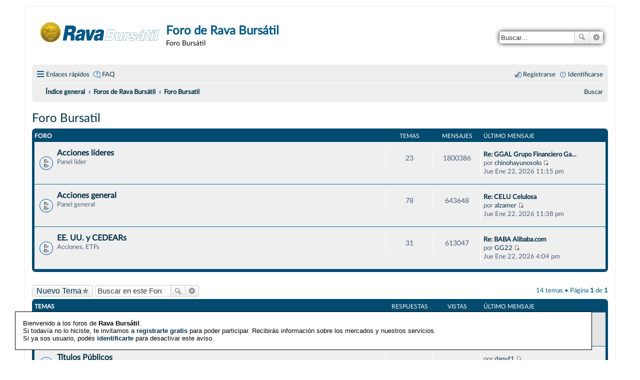

--- FILE ---
content_type: text/html; charset=UTF-8
request_url: http://foro.rava.com/foro3/viewforum.php?f=1&sid=e02750d2e5b2b2a76a889fc2846614c6
body_size: 9219
content:
<!DOCTYPE html>
<html dir="ltr" lang="es">
<head>
  <script id="optinly_script" async="true" data-app_id='47bb6ed8-26dd-47b0-8567-4e379a6fb1f7'   src='https://cdn.optinly.net/v1/optinly.js' type='text/javascript'> </script>
<meta charset="utf-8" />
<meta name="viewport" content="width=device-width, initial-scale=1" />

        <link href="./mobiquo/smartbanner/manifest.json" rel="manifest">
        
        <meta name="apple-itunes-app" content="app-id=307880732, affiliate-data=at=10lR7C, app-argument=tapatalk://foro.rava.com/foro3/?ttfid=2113282&fid=1&page=1&perpage=50&location=forum" />
        
<title>Foro Bursatil - Foro de Rava Bursátil</title>


	<link rel="canonical" href="http://foro.rava.com/foro3/viewforum.php?f=1">

<!--
	phpBB style name: prosilver
	Based on style:   prosilver (this is the default phpBB3 style)
	Original author:  Tom Beddard ( http://www.subBlue.com/ )
	Modified by:
-->

<link href="./styles/rava/theme/stylesheet.css?assets_version=113" rel="stylesheet">
<link href="./styles/rava/theme/es_x_tu/stylesheet.css?assets_version=113" rel="stylesheet">
<link href="./styles/rava/theme/responsive.css?assets_version=113" rel="stylesheet" media="all and (max-width: 700px), all and (max-device-width: 700px)">



<!--[if lte IE 9]>
	<link href="./styles/rava/theme/tweaks.css?assets_version=113" rel="stylesheet">
<![endif]-->





<!-- Banner para invitar a registrarse -->

<style type="text/css">

#topbar{
position:absolute;
border: 1px solid black;
padding: 2px;
background-color: white;
/*width: 620px;*/
visibility: hidden;
z-index: 100;
}

</style>

<script type="text/javascript">

/***********************************************
* Floating Top Bar script- © Dynamic Drive (www.dynamicdrive.com)
* Sliding routine by Roy Whittle (http://www.javascript-fx.com/)
* This notice must stay intact for legal use.
* Visit http://www.dynamicdrive.com/ for full source code
***********************************************/

var persistclose=0 //set to 0 or 1. 1 means once the bar is manually closed, it will remain closed for browser session
var startX = 30 //set x offset of bar in pixels
var startY = 20 //set y offset of bar in pixels
if (navigator.appName.indexOf("Microsoft") != -1) { startY = startY + 0; }
var verticalpos="frombottom" //enter "fromtop" or "frombottom"

function iecompattest(){
return (document.compatMode && document.compatMode!="BackCompat")? document.documentElement : document.body
}

function get_cookie(Name) {
var search = Name + "="
var returnvalue = "";
if (document.cookie.length > 0) {
offset = document.cookie.indexOf(search)
if (offset != -1) {
offset += search.length
end = document.cookie.indexOf(";", offset);
if (end == -1) end = document.cookie.length;
returnvalue=unescape(document.cookie.substring(offset, end))
}
}
return returnvalue;
}

function closebar(){
if (persistclose)
document.cookie="remainclosed=1"
document.getElementById("topbar").style.visibility="hidden"
}

function staticbar(){
	barheight=document.getElementById("topbar").offsetHeight
	var ns = (navigator.appName.indexOf("Netscape") != -1) || window.opera;
	var d = document;
	function ml(id){
		var el=d.getElementById(id);
		if (!persistclose || persistclose && get_cookie("remainclosed")=="")
		el.style.visibility="visible"
		if(d.layers)el.style=el;
		el.sP=function(x,y){this.style.left=x+"px";this.style.top=y+"px";};
		el.x = startX;
		if (verticalpos=="fromtop")
		el.y = startY;
		else{
		el.y = ns ? pageYOffset + innerHeight : iecompattest().scrollTop + iecompattest().clientHeight;
		el.y -= startY;
		}
		return el;
	}
	window.stayTopLeft=function(){
		if (verticalpos=="fromtop"){
		var pY = ns ? pageYOffset : iecompattest().scrollTop;
		ftlObj.y += (pY + startY - ftlObj.y)/8;
		}
		else{
		var pY = ns ? pageYOffset + innerHeight - barheight: iecompattest().scrollTop + iecompattest().clientHeight - barheight;
		ftlObj.y += (pY - startY - ftlObj.y)/8;
		}
		ftlObj.sP(ftlObj.x, ftlObj.y);
		setTimeout("stayTopLeft()", 10);
	}
	ftlObj = ml("topbar");
	stayTopLeft();
}

if (window.addEventListener)
window.addEventListener("load", staticbar, false)
else if (window.attachEvent)
window.attachEvent("onload", staticbar)
else if (document.getElementById)
window.onload=staticbar
</script>

<div id="topbar" style="width:90%;padding:0px;">

<table width=100%><tr><td style="padding:15px;font-family: 'Calibri, Arial', Arial;font-size:13px;color:black" align=left>
Bienvenido a los foros de <b>Rava Bursátil</b>. <br>Si todavía no lo hiciste, te invitamos a <b><a href="http://foro.ravaonline.com/foro3/ucp.php?mode=register">registrarte gratis</a></b> para poder participar. Recibirás información sobre los mercados y nuestros servicios. <br>Si ya sos usuario, podés <b><a href="http://foro.ravaonline.com/foro3/ucp.php?mode=login">identificarte</a></b> para desactivar este aviso.
</td>
<td align=right>



</td>
</tr></table>
</div>

<!-- FIN Banner para invitar a registrarse -->
  

  

</head>
<body id="phpbb" class="nojs notouch section-viewforum ltr ">


<div id="wrap">
	<a id="top" class="anchor" accesskey="t"></a>
	<div id="page-header">
		<div class="headerbar" role="banner">
			<div class="inner">

			<div id="site-description">
				<a id="logo" class="logo" href="http://www.ravaonline.com" title="Índice general"><span class="imageset site_logo"></span></a>
				<h1>Foro de Rava Bursátil</h1>
				<p>Foro Bursátil</p>
				<p class="skiplink"><a href="#start_here">Obviar</a></p>
			</div>

									<div id="search-box" class="search-box search-header" role="search">
				<form action="./search.php?sid=205a15c57b9228f996c72c5ffaf9e90f" method="get" id="search">
				<fieldset>
					<input name="keywords" id="keywords" type="search" maxlength="128" title="Buscar palabras clave" class="inputbox search tiny" size="20" value="" placeholder="Buscar…" />
					<button class="button icon-button search-icon" type="submit" title="Buscar">Buscar</button>
					<a href="./search.php?sid=205a15c57b9228f996c72c5ffaf9e90f" class="button icon-button search-adv-icon" title="Búsqueda avanzada">Búsqueda avanzada</a>
					<input type="hidden" name="sid" value="205a15c57b9228f996c72c5ffaf9e90f" />

				</fieldset>
				</form>
			</div>
			
			</div>
		</div>
				<div class="navbar" role="navigation">
	<div class="inner">

	<ul id="nav-main" class="linklist bulletin" role="menubar">

		<li id="quick-links" class="small-icon responsive-menu dropdown-container" data-skip-responsive="true">
			<a href="#" class="responsive-menu-link dropdown-trigger">Enlaces rápidos</a>
			<div class="dropdown hidden">
				<div class="pointer"><div class="pointer-inner"></div></div>
				<ul class="dropdown-contents" role="menu">
					
											<li class="separator"></li>
																								<li class="small-icon icon-search-unanswered"><a href="./search.php?search_id=unanswered&amp;sid=205a15c57b9228f996c72c5ffaf9e90f" role="menuitem">Temas sin respuesta</a></li>
						<li class="small-icon icon-search-active"><a href="./search.php?search_id=active_topics&amp;sid=205a15c57b9228f996c72c5ffaf9e90f" role="menuitem">Temas activos</a></li>
						<li class="separator"></li>
						<li class="small-icon icon-search"><a href="./search.php?sid=205a15c57b9228f996c72c5ffaf9e90f" role="menuitem">Buscar</a></li>
					
										<li class="separator"></li>

									</ul>
			</div>
		</li>

				<li class="small-icon icon-faq" data-skip-responsive="true"><a href="/foro3/app.php/help/faq?sid=205a15c57b9228f996c72c5ffaf9e90f" rel="help" title="Preguntas Frecuentes" role="menuitem">FAQ</a></li>
						
			<li class="small-icon icon-logout rightside"  data-skip-responsive="true"><a href="./ucp.php?mode=login&amp;redirect=viewforum.php%3Ff%3D1&amp;sid=205a15c57b9228f996c72c5ffaf9e90f" title="Identificarse" accesskey="x" role="menuitem">Identificarse</a></li>
					<li class="small-icon icon-register rightside" data-skip-responsive="true"><a href="./ucp.php?mode=register&amp;sid=205a15c57b9228f996c72c5ffaf9e90f" role="menuitem">Registrarse</a></li>
						</ul>

	<ul id="nav-breadcrumbs" class="nav-breadcrumbs linklist navlinks" role="menubar">
				
		
		<li class="breadcrumbs" itemscope itemtype="https://schema.org/BreadcrumbList">

			
							<span class="crumb" itemtype="https://schema.org/ListItem" itemprop="itemListElement" itemscope><a itemprop="item" href="./index.php?sid=205a15c57b9228f996c72c5ffaf9e90f" accesskey="h" data-navbar-reference="index"><i class="icon fa-home fa-fw"></i><span itemprop="name">Índice general</span></a><meta itemprop="position" content="1" /></span>

											
								<span class="crumb" itemtype="https://schema.org/ListItem" itemprop="itemListElement" itemscope data-forum-id="3"><a itemprop="item" href="./viewforum.php?f=3&amp;sid=205a15c57b9228f996c72c5ffaf9e90f"><span itemprop="name">Foros de Rava Bursátil</span></a><meta itemprop="position" content="2" /></span>
															
								<span class="crumb" itemtype="https://schema.org/ListItem" itemprop="itemListElement" itemscope data-forum-id="1"><a itemprop="item" href="./viewforum.php?f=1&amp;sid=205a15c57b9228f996c72c5ffaf9e90f"><span itemprop="name">Foro Bursatil</span></a><meta itemprop="position" content="3" /></span>
							
					</li>

		
					<li class="rightside responsive-search" >
				<a href="./search.php?sid=205a15c57b9228f996c72c5ffaf9e90f" title="Ver opciones de búsqueda avanzada" role="menuitem" style="background-image: none">
					<i class="icon fa-search fa-fw" aria-hidden="true"></i><span class="sr-only">Buscar</span>
				</a>
			</li>
   
			
		
			</ul>

	</div>
</div>
	</div>

	
	<a id="start_here" class="anchor"></a>
	<div id="page-body" role="main">
		
		<h2 class="forum-title"><a href="./viewforum.php?f=1&amp;sid=205a15c57b9228f996c72c5ffaf9e90f">Foro Bursatil</a></h2>
<div>
	<!-- NOTE: remove the style="display: none" when you want to have the forum description on the forum body -->
	<div style="display: none !important;">Foro dedicado al Mercado de Valores.<br /></div>	</div>


	
	
				<div class="forabg">
			<div class="inner">
			<ul class="topiclist">
				<li class="header">
										<dl class="icon">
						<dt><div class="list-inner">Foro</div></dt>
						<dd class="topics">Temas</dd>
						<dd class="posts">Mensajes</dd>
						<dd class="lastpost"><span>Último mensaje</span></dd>
					</dl>
									</li>
			</ul>
			<ul class="topiclist forums">
		
					<li class="row">
						<dl class="icon forum_read">
				<dt title="No hay mensajes sin leer">
										<div class="list-inner">
						
												<a href="./viewforum.php?f=6&amp;sid=205a15c57b9228f996c72c5ffaf9e90f" class="forumtitle">Acciones líderes</a>
						<br />Panel líder												
												<div class="responsive-show" style="display: none;">
															Temas: <strong>23</strong>
													</div>
											</div>
				</dt>
									<dd class="topics">23 <dfn>Temas</dfn></dd>
					<dd class="posts">1800386 <dfn>Mensajes</dfn></dd>
					<dd class="lastpost"><span>
												<dfn>Último mensaje</dfn>
																				<a href="./viewtopic.php?p=5720135&amp;sid=205a15c57b9228f996c72c5ffaf9e90f#p5720135" title="Re: GGAL  Grupo Financiero Galicia" class="lastsubject">Re: GGAL  Grupo Financiero Ga…</a> <br />
						 
						por <a href="./memberlist.php?mode=viewprofile&amp;u=30151&amp;sid=205a15c57b9228f996c72c5ffaf9e90f" class="username">chinohayunosolo</a>
						<a href="./viewtopic.php?p=5720135&amp;sid=205a15c57b9228f996c72c5ffaf9e90f#p5720135"><span class="imageset icon_topic_latest" title="Ver último mensaje">Ver último mensaje</span></a> <br />Jue Ene 22, 2026 11:15 pm</span>
					</dd>
							</dl>
					</li>
			
	
	
			
					<li class="row">
						<dl class="icon forum_read">
				<dt title="No hay mensajes sin leer">
										<div class="list-inner">
						
												<a href="./viewforum.php?f=5&amp;sid=205a15c57b9228f996c72c5ffaf9e90f" class="forumtitle">Acciones general</a>
						<br />Panel general												
												<div class="responsive-show" style="display: none;">
															Temas: <strong>78</strong>
													</div>
											</div>
				</dt>
									<dd class="topics">78 <dfn>Temas</dfn></dd>
					<dd class="posts">643648 <dfn>Mensajes</dfn></dd>
					<dd class="lastpost"><span>
												<dfn>Último mensaje</dfn>
																				<a href="./viewtopic.php?p=5720136&amp;sid=205a15c57b9228f996c72c5ffaf9e90f#p5720136" title="Re: CELU Celulosa" class="lastsubject">Re: CELU Celulosa</a> <br />
						 
						por <a href="./memberlist.php?mode=viewprofile&amp;u=31243&amp;sid=205a15c57b9228f996c72c5ffaf9e90f" class="username">alzamer</a>
						<a href="./viewtopic.php?p=5720136&amp;sid=205a15c57b9228f996c72c5ffaf9e90f#p5720136"><span class="imageset icon_topic_latest" title="Ver último mensaje">Ver último mensaje</span></a> <br />Jue Ene 22, 2026 11:38 pm</span>
					</dd>
							</dl>
					</li>
			
	
	
			
					<li class="row">
						<dl class="icon forum_read">
				<dt title="No hay mensajes sin leer">
										<div class="list-inner">
						
												<a href="./viewforum.php?f=7&amp;sid=205a15c57b9228f996c72c5ffaf9e90f" class="forumtitle">EE. UU. y CEDEARs</a>
						<br />Acciones, ETFs												
												<div class="responsive-show" style="display: none;">
															Temas: <strong>31</strong>
													</div>
											</div>
				</dt>
									<dd class="topics">31 <dfn>Temas</dfn></dd>
					<dd class="posts">613047 <dfn>Mensajes</dfn></dd>
					<dd class="lastpost"><span>
												<dfn>Último mensaje</dfn>
																				<a href="./viewtopic.php?p=5720034&amp;sid=205a15c57b9228f996c72c5ffaf9e90f#p5720034" title="Re: BABA Alibaba.com" class="lastsubject">Re: BABA Alibaba.com</a> <br />
						 
						por <a href="./memberlist.php?mode=viewprofile&amp;u=35494&amp;sid=205a15c57b9228f996c72c5ffaf9e90f" class="username">GG22</a>
						<a href="./viewtopic.php?p=5720034&amp;sid=205a15c57b9228f996c72c5ffaf9e90f#p5720034"><span class="imageset icon_topic_latest" title="Ver último mensaje">Ver último mensaje</span></a> <br />Jue Ene 22, 2026 4:04 pm</span>
					</dd>
							</dl>
					</li>
			
				</ul>

			</div>
		</div>
		

	<div class="action-bar top">

			<div class="buttons">
			
			<a href="./posting.php?mode=post&amp;f=1&amp;sid=205a15c57b9228f996c72c5ffaf9e90f" class="button icon-button post-icon" title="Publicar un nuevo tema">
				Nuevo Tema			</a>

					</div>
	
			<div class="search-box" role="search">
			<form method="get" id="forum-search" action="./search.php?sid=205a15c57b9228f996c72c5ffaf9e90f">
			<fieldset>
				<input class="inputbox search tiny" type="search" name="keywords" id="search_keywords" size="20" placeholder="Buscar en este Foro…" />
				<button class="button icon-button search-icon" type="submit" title="Buscar">Buscar</button>
				<a href="./search.php?sid=205a15c57b9228f996c72c5ffaf9e90f" class="button icon-button search-adv-icon" title="Búsqueda avanzada">Búsqueda avanzada</a>
				<input type="hidden" name="fid[0]" value="1" />
<input type="hidden" name="sid" value="205a15c57b9228f996c72c5ffaf9e90f" />

			</fieldset>
			</form>
		</div>
	
	<div class="pagination">
				14 temas
					&bull; Página <strong>1</strong> de <strong>1</strong>
			</div>

	</div>



	
			<div class="forumbg">
		<div class="inner">
		<ul class="topiclist">
			<li class="header">
				<dl class="icon">
					<dt><div class="list-inner">Temas</div></dt>
					<dd class="posts">Respuestas</dd>
					<dd class="views">Vistas</dd>
					<dd class="lastpost"><span>Último mensaje</span></dd>
				</dl>
			</li>
		</ul>
		<ul class="topiclist topics">
	
		<li class="row bg1">
			<dl class="icon topic_read">
				<dt title="No hay mensajes sin leer">
										<div class="list-inner">
												<a href="./viewtopic.php?t=263&amp;sid=205a15c57b9228f996c72c5ffaf9e90f" class="topictitle">Dólar (billete, MEP, oficial, etc)</a>
																		
												<div class="responsive-show" style="display: none;">
							Último mensaje por <a href="./memberlist.php?mode=viewprofile&amp;u=19353&amp;sid=205a15c57b9228f996c72c5ffaf9e90f" class="username">elcipayo16</a> &laquo; <a href="./viewtopic.php?p=5720127&amp;sid=205a15c57b9228f996c72c5ffaf9e90f#p5720127" title="Ir al último mensaje">Jue Ene 22, 2026 9:28 pm</a>
													</div>
						<span class="responsive-show left-box" style="display: none;">Respuestas: <strong>165551</strong></span>						
												<div class="pagination" style="display: none;">
							<ul>
															<li><a href="./viewtopic.php?t=263&amp;sid=205a15c57b9228f996c72c5ffaf9e90f">1</a></li>
																							<li class="ellipsis"><span>…</span></li>
																							<li><a href="./viewtopic.php?t=263&amp;sid=205a15c57b9228f996c72c5ffaf9e90f&amp;start=165480">11033</a></li>
																							<li><a href="./viewtopic.php?t=263&amp;sid=205a15c57b9228f996c72c5ffaf9e90f&amp;start=165495">11034</a></li>
																							<li><a href="./viewtopic.php?t=263&amp;sid=205a15c57b9228f996c72c5ffaf9e90f&amp;start=165510">11035</a></li>
																							<li><a href="./viewtopic.php?t=263&amp;sid=205a15c57b9228f996c72c5ffaf9e90f&amp;start=165525">11036</a></li>
																							<li><a href="./viewtopic.php?t=263&amp;sid=205a15c57b9228f996c72c5ffaf9e90f&amp;start=165540">11037</a></li>
																																													</ul>
						</div>
						
						<div class="responsive-hide">
						
						</div>

											</div>
				</dt>
				<dd class="posts">165551 <dfn>Respuestas</dfn></dd>
				<dd class="views">13073751 <dfn>Vistas</dfn></dd>
				<dd class="lastpost"><span><dfn>Último mensaje </dfn>por <a href="./memberlist.php?mode=viewprofile&amp;u=19353&amp;sid=205a15c57b9228f996c72c5ffaf9e90f" class="username">elcipayo16</a>
					<a href="./viewtopic.php?p=5720127&amp;sid=205a15c57b9228f996c72c5ffaf9e90f#p5720127" title="Ir al último mensaje"><span class="imageset icon_topic_latest" title="Ver último mensaje">Ver último mensaje</span></a> <br />Jue Ene 22, 2026 9:28 pm</span>
				</dd>
			</dl>
		</li>

	

	
	
		<li class="row bg2">
			<dl class="icon topic_read">
				<dt title="No hay mensajes sin leer">
										<div class="list-inner">
												<a href="./viewtopic.php?t=75&amp;sid=205a15c57b9228f996c72c5ffaf9e90f" class="topictitle">Títulos Públicos</a>
																		
												<div class="responsive-show" style="display: none;">
							Último mensaje por <a href="./memberlist.php?mode=viewprofile&amp;u=94392&amp;sid=205a15c57b9228f996c72c5ffaf9e90f" class="username">danyf1</a> &laquo; <a href="./viewtopic.php?p=5720122&amp;sid=205a15c57b9228f996c72c5ffaf9e90f#p5720122" title="Ir al último mensaje">Jue Ene 22, 2026 8:55 pm</a>
													</div>
						<span class="responsive-show left-box" style="display: none;">Respuestas: <strong>276304</strong></span>						
												<div class="pagination" style="display: none;">
							<ul>
															<li><a href="./viewtopic.php?t=75&amp;sid=205a15c57b9228f996c72c5ffaf9e90f">1</a></li>
																							<li class="ellipsis"><span>…</span></li>
																							<li><a href="./viewtopic.php?t=75&amp;sid=205a15c57b9228f996c72c5ffaf9e90f&amp;start=276240">18417</a></li>
																							<li><a href="./viewtopic.php?t=75&amp;sid=205a15c57b9228f996c72c5ffaf9e90f&amp;start=276255">18418</a></li>
																							<li><a href="./viewtopic.php?t=75&amp;sid=205a15c57b9228f996c72c5ffaf9e90f&amp;start=276270">18419</a></li>
																							<li><a href="./viewtopic.php?t=75&amp;sid=205a15c57b9228f996c72c5ffaf9e90f&amp;start=276285">18420</a></li>
																							<li><a href="./viewtopic.php?t=75&amp;sid=205a15c57b9228f996c72c5ffaf9e90f&amp;start=276300">18421</a></li>
																																													</ul>
						</div>
						
						<div class="responsive-hide">
						
						</div>

											</div>
				</dt>
				<dd class="posts">276304 <dfn>Respuestas</dfn></dd>
				<dd class="views">30868977 <dfn>Vistas</dfn></dd>
				<dd class="lastpost"><span><dfn>Último mensaje </dfn>por <a href="./memberlist.php?mode=viewprofile&amp;u=94392&amp;sid=205a15c57b9228f996c72c5ffaf9e90f" class="username">danyf1</a>
					<a href="./viewtopic.php?p=5720122&amp;sid=205a15c57b9228f996c72c5ffaf9e90f#p5720122" title="Ir al último mensaje"><span class="imageset icon_topic_latest" title="Ver último mensaje">Ver último mensaje</span></a> <br />Jue Ene 22, 2026 8:55 pm</span>
				</dd>
			</dl>
		</li>

	

	
	
		<li class="row bg1">
			<dl class="icon topic_read">
				<dt title="No hay mensajes sin leer">
										<div class="list-inner">
												<a href="./viewtopic.php?t=217&amp;sid=205a15c57b9228f996c72c5ffaf9e90f" class="topictitle">Actualidad y política</a>
																		
												<div class="responsive-show" style="display: none;">
							Último mensaje por <a href="./memberlist.php?mode=viewprofile&amp;u=1082&amp;sid=205a15c57b9228f996c72c5ffaf9e90f" class="username">Manolito</a> &laquo; <a href="./viewtopic.php?p=5720101&amp;sid=205a15c57b9228f996c72c5ffaf9e90f#p5720101" title="Ir al último mensaje">Jue Ene 22, 2026 6:35 pm</a>
													</div>
						<span class="responsive-show left-box" style="display: none;">Respuestas: <strong>515165</strong></span>						
												<div class="pagination" style="display: none;">
							<ul>
															<li><a href="./viewtopic.php?t=217&amp;sid=205a15c57b9228f996c72c5ffaf9e90f">1</a></li>
																							<li class="ellipsis"><span>…</span></li>
																							<li><a href="./viewtopic.php?t=217&amp;sid=205a15c57b9228f996c72c5ffaf9e90f&amp;start=515100">34341</a></li>
																							<li><a href="./viewtopic.php?t=217&amp;sid=205a15c57b9228f996c72c5ffaf9e90f&amp;start=515115">34342</a></li>
																							<li><a href="./viewtopic.php?t=217&amp;sid=205a15c57b9228f996c72c5ffaf9e90f&amp;start=515130">34343</a></li>
																							<li><a href="./viewtopic.php?t=217&amp;sid=205a15c57b9228f996c72c5ffaf9e90f&amp;start=515145">34344</a></li>
																							<li><a href="./viewtopic.php?t=217&amp;sid=205a15c57b9228f996c72c5ffaf9e90f&amp;start=515160">34345</a></li>
																																													</ul>
						</div>
						
						<div class="responsive-hide">
						
						</div>

											</div>
				</dt>
				<dd class="posts">515165 <dfn>Respuestas</dfn></dd>
				<dd class="views">25183181 <dfn>Vistas</dfn></dd>
				<dd class="lastpost"><span><dfn>Último mensaje </dfn>por <a href="./memberlist.php?mode=viewprofile&amp;u=1082&amp;sid=205a15c57b9228f996c72c5ffaf9e90f" class="username">Manolito</a>
					<a href="./viewtopic.php?p=5720101&amp;sid=205a15c57b9228f996c72c5ffaf9e90f#p5720101" title="Ir al último mensaje"><span class="imageset icon_topic_latest" title="Ver último mensaje">Ver último mensaje</span></a> <br />Jue Ene 22, 2026 6:35 pm</span>
				</dd>
			</dl>
		</li>

	

	
	
		<li class="row bg2">
			<dl class="icon topic_read">
				<dt title="No hay mensajes sin leer">
										<div class="list-inner">
												<a href="./viewtopic.php?t=235&amp;sid=205a15c57b9228f996c72c5ffaf9e90f" class="topictitle">ROFEX - Futuros dólar y otros</a>
																		
												<div class="responsive-show" style="display: none;">
							Último mensaje por <a href="./memberlist.php?mode=viewprofile&amp;u=12940&amp;sid=205a15c57b9228f996c72c5ffaf9e90f" class="username">DON VINCENZO</a> &laquo; <a href="./viewtopic.php?p=5720048&amp;sid=205a15c57b9228f996c72c5ffaf9e90f#p5720048" title="Ir al último mensaje">Jue Ene 22, 2026 4:30 pm</a>
													</div>
						<span class="responsive-show left-box" style="display: none;">Respuestas: <strong>878</strong></span>						
												<div class="pagination" style="display: none;">
							<ul>
															<li><a href="./viewtopic.php?t=235&amp;sid=205a15c57b9228f996c72c5ffaf9e90f">1</a></li>
																							<li class="ellipsis"><span>…</span></li>
																							<li><a href="./viewtopic.php?t=235&amp;sid=205a15c57b9228f996c72c5ffaf9e90f&amp;start=810">55</a></li>
																							<li><a href="./viewtopic.php?t=235&amp;sid=205a15c57b9228f996c72c5ffaf9e90f&amp;start=825">56</a></li>
																							<li><a href="./viewtopic.php?t=235&amp;sid=205a15c57b9228f996c72c5ffaf9e90f&amp;start=840">57</a></li>
																							<li><a href="./viewtopic.php?t=235&amp;sid=205a15c57b9228f996c72c5ffaf9e90f&amp;start=855">58</a></li>
																							<li><a href="./viewtopic.php?t=235&amp;sid=205a15c57b9228f996c72c5ffaf9e90f&amp;start=870">59</a></li>
																																													</ul>
						</div>
						
						<div class="responsive-hide">
						
						</div>

											</div>
				</dt>
				<dd class="posts">878 <dfn>Respuestas</dfn></dd>
				<dd class="views">417636 <dfn>Vistas</dfn></dd>
				<dd class="lastpost"><span><dfn>Último mensaje </dfn>por <a href="./memberlist.php?mode=viewprofile&amp;u=12940&amp;sid=205a15c57b9228f996c72c5ffaf9e90f" class="username">DON VINCENZO</a>
					<a href="./viewtopic.php?p=5720048&amp;sid=205a15c57b9228f996c72c5ffaf9e90f#p5720048" title="Ir al último mensaje"><span class="imageset icon_topic_latest" title="Ver último mensaje">Ver último mensaje</span></a> <br />Jue Ene 22, 2026 4:30 pm</span>
				</dd>
			</dl>
		</li>

	

	
	
		<li class="row bg1">
			<dl class="icon topic_read">
				<dt title="No hay mensajes sin leer">
										<div class="list-inner">
												<a href="./viewtopic.php?t=74&amp;sid=205a15c57b9228f996c72c5ffaf9e90f" class="topictitle">MERVAL  Indice Merval</a>
																		
												<div class="responsive-show" style="display: none;">
							Último mensaje por <a href="./memberlist.php?mode=viewprofile&amp;u=13006&amp;sid=205a15c57b9228f996c72c5ffaf9e90f" class="username">sebara</a> &laquo; <a href="./viewtopic.php?p=5719216&amp;sid=205a15c57b9228f996c72c5ffaf9e90f#p5719216" title="Ir al último mensaje">Mié Ene 21, 2026 9:58 am</a>
													</div>
						<span class="responsive-show left-box" style="display: none;">Respuestas: <strong>102379</strong></span>						
												<div class="pagination" style="display: none;">
							<ul>
															<li><a href="./viewtopic.php?t=74&amp;sid=205a15c57b9228f996c72c5ffaf9e90f">1</a></li>
																							<li class="ellipsis"><span>…</span></li>
																							<li><a href="./viewtopic.php?t=74&amp;sid=205a15c57b9228f996c72c5ffaf9e90f&amp;start=102315">6822</a></li>
																							<li><a href="./viewtopic.php?t=74&amp;sid=205a15c57b9228f996c72c5ffaf9e90f&amp;start=102330">6823</a></li>
																							<li><a href="./viewtopic.php?t=74&amp;sid=205a15c57b9228f996c72c5ffaf9e90f&amp;start=102345">6824</a></li>
																							<li><a href="./viewtopic.php?t=74&amp;sid=205a15c57b9228f996c72c5ffaf9e90f&amp;start=102360">6825</a></li>
																							<li><a href="./viewtopic.php?t=74&amp;sid=205a15c57b9228f996c72c5ffaf9e90f&amp;start=102375">6826</a></li>
																																													</ul>
						</div>
						
						<div class="responsive-hide">
						
						</div>

											</div>
				</dt>
				<dd class="posts">102379 <dfn>Respuestas</dfn></dd>
				<dd class="views">14612474 <dfn>Vistas</dfn></dd>
				<dd class="lastpost"><span><dfn>Último mensaje </dfn>por <a href="./memberlist.php?mode=viewprofile&amp;u=13006&amp;sid=205a15c57b9228f996c72c5ffaf9e90f" class="username">sebara</a>
					<a href="./viewtopic.php?p=5719216&amp;sid=205a15c57b9228f996c72c5ffaf9e90f#p5719216" title="Ir al último mensaje"><span class="imageset icon_topic_latest" title="Ver último mensaje">Ver último mensaje</span></a> <br />Mié Ene 21, 2026 9:58 am</span>
				</dd>
			</dl>
		</li>

	

	
	
		<li class="row bg2">
			<dl class="icon topic_read">
				<dt title="No hay mensajes sin leer">
										<div class="list-inner">
												<a href="./viewtopic.php?t=258&amp;sid=205a15c57b9228f996c72c5ffaf9e90f" class="topictitle">Bitcoin / Criptomonedas</a>
																		
												<div class="responsive-show" style="display: none;">
							Último mensaje por <a href="./memberlist.php?mode=viewprofile&amp;u=96957&amp;sid=205a15c57b9228f996c72c5ffaf9e90f" class="username">Puma_ba</a> &laquo; <a href="./viewtopic.php?p=5719171&amp;sid=205a15c57b9228f996c72c5ffaf9e90f#p5719171" title="Ir al último mensaje">Mar Ene 20, 2026 9:52 pm</a>
													</div>
						<span class="responsive-show left-box" style="display: none;">Respuestas: <strong>8963</strong></span>						
												<div class="pagination" style="display: none;">
							<ul>
															<li><a href="./viewtopic.php?t=258&amp;sid=205a15c57b9228f996c72c5ffaf9e90f">1</a></li>
																							<li class="ellipsis"><span>…</span></li>
																							<li><a href="./viewtopic.php?t=258&amp;sid=205a15c57b9228f996c72c5ffaf9e90f&amp;start=8895">594</a></li>
																							<li><a href="./viewtopic.php?t=258&amp;sid=205a15c57b9228f996c72c5ffaf9e90f&amp;start=8910">595</a></li>
																							<li><a href="./viewtopic.php?t=258&amp;sid=205a15c57b9228f996c72c5ffaf9e90f&amp;start=8925">596</a></li>
																							<li><a href="./viewtopic.php?t=258&amp;sid=205a15c57b9228f996c72c5ffaf9e90f&amp;start=8940">597</a></li>
																							<li><a href="./viewtopic.php?t=258&amp;sid=205a15c57b9228f996c72c5ffaf9e90f&amp;start=8955">598</a></li>
																																													</ul>
						</div>
						
						<div class="responsive-hide">
						
						</div>

											</div>
				</dt>
				<dd class="posts">8963 <dfn>Respuestas</dfn></dd>
				<dd class="views">1277349 <dfn>Vistas</dfn></dd>
				<dd class="lastpost"><span><dfn>Último mensaje </dfn>por <a href="./memberlist.php?mode=viewprofile&amp;u=96957&amp;sid=205a15c57b9228f996c72c5ffaf9e90f" class="username">Puma_ba</a>
					<a href="./viewtopic.php?p=5719171&amp;sid=205a15c57b9228f996c72c5ffaf9e90f#p5719171" title="Ir al último mensaje"><span class="imageset icon_topic_latest" title="Ver último mensaje">Ver último mensaje</span></a> <br />Mar Ene 20, 2026 9:52 pm</span>
				</dd>
			</dl>
		</li>

	

	
	
		<li class="row bg1">
			<dl class="icon topic_read">
				<dt title="No hay mensajes sin leer">
										<div class="list-inner">
												<a href="./viewtopic.php?t=163&amp;sid=205a15c57b9228f996c72c5ffaf9e90f" class="topictitle">Capacitacion y Bibliografia Bursatil</a>
																		
												<div class="responsive-show" style="display: none;">
							Último mensaje por <a href="./memberlist.php?mode=viewprofile&amp;u=4786&amp;sid=205a15c57b9228f996c72c5ffaf9e90f" class="username">aleelputero(deputs)</a> &laquo; <a href="./viewtopic.php?p=5718554&amp;sid=205a15c57b9228f996c72c5ffaf9e90f#p5718554" title="Ir al último mensaje">Lun Ene 19, 2026 11:32 am</a>
													</div>
						<span class="responsive-show left-box" style="display: none;">Respuestas: <strong>7723</strong></span>						
												<div class="pagination" style="display: none;">
							<ul>
															<li><a href="./viewtopic.php?t=163&amp;sid=205a15c57b9228f996c72c5ffaf9e90f">1</a></li>
																							<li class="ellipsis"><span>…</span></li>
																							<li><a href="./viewtopic.php?t=163&amp;sid=205a15c57b9228f996c72c5ffaf9e90f&amp;start=7650">511</a></li>
																							<li><a href="./viewtopic.php?t=163&amp;sid=205a15c57b9228f996c72c5ffaf9e90f&amp;start=7665">512</a></li>
																							<li><a href="./viewtopic.php?t=163&amp;sid=205a15c57b9228f996c72c5ffaf9e90f&amp;start=7680">513</a></li>
																							<li><a href="./viewtopic.php?t=163&amp;sid=205a15c57b9228f996c72c5ffaf9e90f&amp;start=7695">514</a></li>
																							<li><a href="./viewtopic.php?t=163&amp;sid=205a15c57b9228f996c72c5ffaf9e90f&amp;start=7710">515</a></li>
																																													</ul>
						</div>
						
						<div class="responsive-hide">
						
						</div>

											</div>
				</dt>
				<dd class="posts">7723 <dfn>Respuestas</dfn></dd>
				<dd class="views">1217715 <dfn>Vistas</dfn></dd>
				<dd class="lastpost"><span><dfn>Último mensaje </dfn>por <a href="./memberlist.php?mode=viewprofile&amp;u=4786&amp;sid=205a15c57b9228f996c72c5ffaf9e90f" class="username">aleelputero(deputs)</a>
					<a href="./viewtopic.php?p=5718554&amp;sid=205a15c57b9228f996c72c5ffaf9e90f#p5718554" title="Ir al último mensaje"><span class="imageset icon_topic_latest" title="Ver último mensaje">Ver último mensaje</span></a> <br />Lun Ene 19, 2026 11:32 am</span>
				</dd>
			</dl>
		</li>

	

	
	
		<li class="row bg2">
			<dl class="icon topic_read">
				<dt title="No hay mensajes sin leer">
										<div class="list-inner">
												<a href="./viewtopic.php?t=270&amp;sid=205a15c57b9228f996c72c5ffaf9e90f" class="topictitle">Solo viajes</a>
																		
												<div class="responsive-show" style="display: none;">
							Último mensaje por <a href="./memberlist.php?mode=viewprofile&amp;u=31407&amp;sid=205a15c57b9228f996c72c5ffaf9e90f" class="username">j3bon</a> &laquo; <a href="./viewtopic.php?p=5714232&amp;sid=205a15c57b9228f996c72c5ffaf9e90f#p5714232" title="Ir al último mensaje">Jue Ene 08, 2026 8:59 am</a>
													</div>
						<span class="responsive-show left-box" style="display: none;">Respuestas: <strong>266</strong></span>						
												<div class="pagination" style="display: none;">
							<ul>
															<li><a href="./viewtopic.php?t=270&amp;sid=205a15c57b9228f996c72c5ffaf9e90f">1</a></li>
																							<li class="ellipsis"><span>…</span></li>
																							<li><a href="./viewtopic.php?t=270&amp;sid=205a15c57b9228f996c72c5ffaf9e90f&amp;start=195">14</a></li>
																							<li><a href="./viewtopic.php?t=270&amp;sid=205a15c57b9228f996c72c5ffaf9e90f&amp;start=210">15</a></li>
																							<li><a href="./viewtopic.php?t=270&amp;sid=205a15c57b9228f996c72c5ffaf9e90f&amp;start=225">16</a></li>
																							<li><a href="./viewtopic.php?t=270&amp;sid=205a15c57b9228f996c72c5ffaf9e90f&amp;start=240">17</a></li>
																							<li><a href="./viewtopic.php?t=270&amp;sid=205a15c57b9228f996c72c5ffaf9e90f&amp;start=255">18</a></li>
																																													</ul>
						</div>
						
						<div class="responsive-hide">
						
						</div>

											</div>
				</dt>
				<dd class="posts">266 <dfn>Respuestas</dfn></dd>
				<dd class="views">243020 <dfn>Vistas</dfn></dd>
				<dd class="lastpost"><span><dfn>Último mensaje </dfn>por <a href="./memberlist.php?mode=viewprofile&amp;u=31407&amp;sid=205a15c57b9228f996c72c5ffaf9e90f" class="username">j3bon</a>
					<a href="./viewtopic.php?p=5714232&amp;sid=205a15c57b9228f996c72c5ffaf9e90f#p5714232" title="Ir al último mensaje"><span class="imageset icon_topic_latest" title="Ver último mensaje">Ver último mensaje</span></a> <br />Jue Ene 08, 2026 8:59 am</span>
				</dd>
			</dl>
		</li>

	

	
	
		<li class="row bg1">
			<dl class="icon topic_read">
				<dt title="No hay mensajes sin leer">
										<div class="list-inner">
												<a href="./viewtopic.php?t=269&amp;sid=205a15c57b9228f996c72c5ffaf9e90f" class="topictitle">Impositivo - Tributario</a>
																		
												<div class="responsive-show" style="display: none;">
							Último mensaje por <a href="./memberlist.php?mode=viewprofile&amp;u=30204&amp;sid=205a15c57b9228f996c72c5ffaf9e90f" class="username">Lobito</a> &laquo; <a href="./viewtopic.php?p=5709043&amp;sid=205a15c57b9228f996c72c5ffaf9e90f#p5709043" title="Ir al último mensaje">Sab Dic 20, 2025 11:03 am</a>
													</div>
						<span class="responsive-show left-box" style="display: none;">Respuestas: <strong>531</strong></span>						
												<div class="pagination" style="display: none;">
							<ul>
															<li><a href="./viewtopic.php?t=269&amp;sid=205a15c57b9228f996c72c5ffaf9e90f">1</a></li>
																							<li class="ellipsis"><span>…</span></li>
																							<li><a href="./viewtopic.php?t=269&amp;sid=205a15c57b9228f996c72c5ffaf9e90f&amp;start=465">32</a></li>
																							<li><a href="./viewtopic.php?t=269&amp;sid=205a15c57b9228f996c72c5ffaf9e90f&amp;start=480">33</a></li>
																							<li><a href="./viewtopic.php?t=269&amp;sid=205a15c57b9228f996c72c5ffaf9e90f&amp;start=495">34</a></li>
																							<li><a href="./viewtopic.php?t=269&amp;sid=205a15c57b9228f996c72c5ffaf9e90f&amp;start=510">35</a></li>
																							<li><a href="./viewtopic.php?t=269&amp;sid=205a15c57b9228f996c72c5ffaf9e90f&amp;start=525">36</a></li>
																																													</ul>
						</div>
						
						<div class="responsive-hide">
						
						</div>

											</div>
				</dt>
				<dd class="posts">531 <dfn>Respuestas</dfn></dd>
				<dd class="views">321309 <dfn>Vistas</dfn></dd>
				<dd class="lastpost"><span><dfn>Último mensaje </dfn>por <a href="./memberlist.php?mode=viewprofile&amp;u=30204&amp;sid=205a15c57b9228f996c72c5ffaf9e90f" class="username">Lobito</a>
					<a href="./viewtopic.php?p=5709043&amp;sid=205a15c57b9228f996c72c5ffaf9e90f#p5709043" title="Ir al último mensaje"><span class="imageset icon_topic_latest" title="Ver último mensaje">Ver último mensaje</span></a> <br />Sab Dic 20, 2025 11:03 am</span>
				</dd>
			</dl>
		</li>

	

	
	
		<li class="row bg2">
			<dl class="icon topic_read">
				<dt title="No hay mensajes sin leer">
										<div class="list-inner">
												<a href="./viewtopic.php?t=191&amp;sid=205a15c57b9228f996c72c5ffaf9e90f" class="topictitle">Solo deportes</a>
																		
												<div class="responsive-show" style="display: none;">
							Último mensaje por <a href="./memberlist.php?mode=viewprofile&amp;u=34599&amp;sid=205a15c57b9228f996c72c5ffaf9e90f" class="username">redtoro</a> &laquo; <a href="./viewtopic.php?p=5706037&amp;sid=205a15c57b9228f996c72c5ffaf9e90f#p5706037" title="Ir al último mensaje">Dom Dic 14, 2025 7:08 pm</a>
													</div>
						<span class="responsive-show left-box" style="display: none;">Respuestas: <strong>22793</strong></span>						
												<div class="pagination" style="display: none;">
							<ul>
															<li><a href="./viewtopic.php?t=191&amp;sid=205a15c57b9228f996c72c5ffaf9e90f">1</a></li>
																							<li class="ellipsis"><span>…</span></li>
																							<li><a href="./viewtopic.php?t=191&amp;sid=205a15c57b9228f996c72c5ffaf9e90f&amp;start=22725">1516</a></li>
																							<li><a href="./viewtopic.php?t=191&amp;sid=205a15c57b9228f996c72c5ffaf9e90f&amp;start=22740">1517</a></li>
																							<li><a href="./viewtopic.php?t=191&amp;sid=205a15c57b9228f996c72c5ffaf9e90f&amp;start=22755">1518</a></li>
																							<li><a href="./viewtopic.php?t=191&amp;sid=205a15c57b9228f996c72c5ffaf9e90f&amp;start=22770">1519</a></li>
																							<li><a href="./viewtopic.php?t=191&amp;sid=205a15c57b9228f996c72c5ffaf9e90f&amp;start=22785">1520</a></li>
																																													</ul>
						</div>
						
						<div class="responsive-hide">
						
						</div>

											</div>
				</dt>
				<dd class="posts">22793 <dfn>Respuestas</dfn></dd>
				<dd class="views">1542837 <dfn>Vistas</dfn></dd>
				<dd class="lastpost"><span><dfn>Último mensaje </dfn>por <a href="./memberlist.php?mode=viewprofile&amp;u=34599&amp;sid=205a15c57b9228f996c72c5ffaf9e90f" class="username">redtoro</a>
					<a href="./viewtopic.php?p=5706037&amp;sid=205a15c57b9228f996c72c5ffaf9e90f#p5706037" title="Ir al último mensaje"><span class="imageset icon_topic_latest" title="Ver último mensaje">Ver último mensaje</span></a> <br />Dom Dic 14, 2025 7:08 pm</span>
				</dd>
			</dl>
		</li>

	

	
	
		<li class="row bg1">
			<dl class="icon topic_read">
				<dt title="No hay mensajes sin leer">
										<div class="list-inner">
												<a href="./viewtopic.php?t=122&amp;sid=205a15c57b9228f996c72c5ffaf9e90f" class="topictitle">TVPP TVPA TVPY Cupones Vinculados al PBI</a>
																		
												<div class="responsive-show" style="display: none;">
							Último mensaje por <a href="./memberlist.php?mode=viewprofile&amp;u=11363&amp;sid=205a15c57b9228f996c72c5ffaf9e90f" class="username">edubra</a> &laquo; <a href="./viewtopic.php?p=5688770&amp;sid=205a15c57b9228f996c72c5ffaf9e90f#p5688770" title="Ir al último mensaje">Jue Nov 06, 2025 1:31 pm</a>
													</div>
						<span class="responsive-show left-box" style="display: none;">Respuestas: <strong>313638</strong></span>						
												<div class="pagination" style="display: none;">
							<ul>
															<li><a href="./viewtopic.php?t=122&amp;sid=205a15c57b9228f996c72c5ffaf9e90f">1</a></li>
																							<li class="ellipsis"><span>…</span></li>
																							<li><a href="./viewtopic.php?t=122&amp;sid=205a15c57b9228f996c72c5ffaf9e90f&amp;start=313575">20906</a></li>
																							<li><a href="./viewtopic.php?t=122&amp;sid=205a15c57b9228f996c72c5ffaf9e90f&amp;start=313590">20907</a></li>
																							<li><a href="./viewtopic.php?t=122&amp;sid=205a15c57b9228f996c72c5ffaf9e90f&amp;start=313605">20908</a></li>
																							<li><a href="./viewtopic.php?t=122&amp;sid=205a15c57b9228f996c72c5ffaf9e90f&amp;start=313620">20909</a></li>
																							<li><a href="./viewtopic.php?t=122&amp;sid=205a15c57b9228f996c72c5ffaf9e90f&amp;start=313635">20910</a></li>
																																													</ul>
						</div>
						
						<div class="responsive-hide">
						
						</div>

											</div>
				</dt>
				<dd class="posts">313638 <dfn>Respuestas</dfn></dd>
				<dd class="views">15523612 <dfn>Vistas</dfn></dd>
				<dd class="lastpost"><span><dfn>Último mensaje </dfn>por <a href="./memberlist.php?mode=viewprofile&amp;u=11363&amp;sid=205a15c57b9228f996c72c5ffaf9e90f" class="username">edubra</a>
					<a href="./viewtopic.php?p=5688770&amp;sid=205a15c57b9228f996c72c5ffaf9e90f#p5688770" title="Ir al último mensaje"><span class="imageset icon_topic_latest" title="Ver último mensaje">Ver último mensaje</span></a> <br />Jue Nov 06, 2025 1:31 pm</span>
				</dd>
			</dl>
		</li>

	

	
	
		<li class="row bg2">
			<dl class="icon topic_read">
				<dt title="No hay mensajes sin leer">
										<div class="list-inner">
												<a href="./viewtopic.php?t=271&amp;sid=205a15c57b9228f996c72c5ffaf9e90f" class="topictitle">Inversiones a largo plazo</a>
																		
												<div class="responsive-show" style="display: none;">
							Último mensaje por <a href="./memberlist.php?mode=viewprofile&amp;u=19709&amp;sid=205a15c57b9228f996c72c5ffaf9e90f" class="username">green arrow</a> &laquo; <a href="./viewtopic.php?p=5670870&amp;sid=205a15c57b9228f996c72c5ffaf9e90f#p5670870" title="Ir al último mensaje">Mié Oct 08, 2025 11:38 pm</a>
													</div>
						<span class="responsive-show left-box" style="display: none;">Respuestas: <strong>247</strong></span>						
												<div class="pagination" style="display: none;">
							<ul>
															<li><a href="./viewtopic.php?t=271&amp;sid=205a15c57b9228f996c72c5ffaf9e90f">1</a></li>
																							<li class="ellipsis"><span>…</span></li>
																							<li><a href="./viewtopic.php?t=271&amp;sid=205a15c57b9228f996c72c5ffaf9e90f&amp;start=180">13</a></li>
																							<li><a href="./viewtopic.php?t=271&amp;sid=205a15c57b9228f996c72c5ffaf9e90f&amp;start=195">14</a></li>
																							<li><a href="./viewtopic.php?t=271&amp;sid=205a15c57b9228f996c72c5ffaf9e90f&amp;start=210">15</a></li>
																							<li><a href="./viewtopic.php?t=271&amp;sid=205a15c57b9228f996c72c5ffaf9e90f&amp;start=225">16</a></li>
																							<li><a href="./viewtopic.php?t=271&amp;sid=205a15c57b9228f996c72c5ffaf9e90f&amp;start=240">17</a></li>
																																													</ul>
						</div>
						
						<div class="responsive-hide">
						
						</div>

											</div>
				</dt>
				<dd class="posts">247 <dfn>Respuestas</dfn></dd>
				<dd class="views">373939 <dfn>Vistas</dfn></dd>
				<dd class="lastpost"><span><dfn>Último mensaje </dfn>por <a href="./memberlist.php?mode=viewprofile&amp;u=19709&amp;sid=205a15c57b9228f996c72c5ffaf9e90f" class="username">green arrow</a>
					<a href="./viewtopic.php?p=5670870&amp;sid=205a15c57b9228f996c72c5ffaf9e90f#p5670870" title="Ir al último mensaje"><span class="imageset icon_topic_latest" title="Ver último mensaje">Ver último mensaje</span></a> <br />Mié Oct 08, 2025 11:38 pm</span>
				</dd>
			</dl>
		</li>

	

	
	
		<li class="row bg1">
			<dl class="icon topic_read">
				<dt title="No hay mensajes sin leer">
										<div class="list-inner">
												<a href="./viewtopic.php?t=229&amp;sid=205a15c57b9228f996c72c5ffaf9e90f" class="topictitle">Saludos Navideños y de Fin de año</a>
																		
												<div class="responsive-show" style="display: none;">
							Último mensaje por <a href="./memberlist.php?mode=viewprofile&amp;u=95134&amp;sid=205a15c57b9228f996c72c5ffaf9e90f" class="username">AgenteProductor1767</a> &laquo; <a href="./viewtopic.php?p=5555957&amp;sid=205a15c57b9228f996c72c5ffaf9e90f#p5555957" title="Ir al último mensaje">Mié Ene 01, 2025 5:19 pm</a>
													</div>
						<span class="responsive-show left-box" style="display: none;">Respuestas: <strong>171</strong></span>						
												<div class="pagination" style="display: none;">
							<ul>
															<li><a href="./viewtopic.php?t=229&amp;sid=205a15c57b9228f996c72c5ffaf9e90f">1</a></li>
																							<li class="ellipsis"><span>…</span></li>
																							<li><a href="./viewtopic.php?t=229&amp;sid=205a15c57b9228f996c72c5ffaf9e90f&amp;start=105">8</a></li>
																							<li><a href="./viewtopic.php?t=229&amp;sid=205a15c57b9228f996c72c5ffaf9e90f&amp;start=120">9</a></li>
																							<li><a href="./viewtopic.php?t=229&amp;sid=205a15c57b9228f996c72c5ffaf9e90f&amp;start=135">10</a></li>
																							<li><a href="./viewtopic.php?t=229&amp;sid=205a15c57b9228f996c72c5ffaf9e90f&amp;start=150">11</a></li>
																							<li><a href="./viewtopic.php?t=229&amp;sid=205a15c57b9228f996c72c5ffaf9e90f&amp;start=165">12</a></li>
																																													</ul>
						</div>
						
						<div class="responsive-hide">
						
						</div>

											</div>
				</dt>
				<dd class="posts">171 <dfn>Respuestas</dfn></dd>
				<dd class="views">387401 <dfn>Vistas</dfn></dd>
				<dd class="lastpost"><span><dfn>Último mensaje </dfn>por <a href="./memberlist.php?mode=viewprofile&amp;u=95134&amp;sid=205a15c57b9228f996c72c5ffaf9e90f" class="username">AgenteProductor1767</a>
					<a href="./viewtopic.php?p=5555957&amp;sid=205a15c57b9228f996c72c5ffaf9e90f#p5555957" title="Ir al último mensaje"><span class="imageset icon_topic_latest" title="Ver último mensaje">Ver último mensaje</span></a> <br />Mié Ene 01, 2025 5:19 pm</span>
				</dd>
			</dl>
		</li>

	

	
	
		<li class="row bg2">
			<dl class="icon topic_read">
				<dt title="No hay mensajes sin leer">
										<div class="list-inner">
												<a href="./viewtopic.php?t=28&amp;sid=205a15c57b9228f996c72c5ffaf9e90f" class="topictitle">Analisis Técnico - Gráficos de ruptura</a>
																		
												<div class="responsive-show" style="display: none;">
							Último mensaje por <a href="./memberlist.php?mode=viewprofile&amp;u=34254&amp;sid=205a15c57b9228f996c72c5ffaf9e90f" class="username">Tito5</a> &laquo; <a href="./viewtopic.php?p=5149205&amp;sid=205a15c57b9228f996c72c5ffaf9e90f#p5149205" title="Ir al último mensaje">Mié Jul 06, 2022 9:14 pm</a>
													</div>
						<span class="responsive-show left-box" style="display: none;">Respuestas: <strong>777</strong></span>						
												<div class="pagination" style="display: none;">
							<ul>
															<li><a href="./viewtopic.php?t=28&amp;sid=205a15c57b9228f996c72c5ffaf9e90f">1</a></li>
																							<li class="ellipsis"><span>…</span></li>
																							<li><a href="./viewtopic.php?t=28&amp;sid=205a15c57b9228f996c72c5ffaf9e90f&amp;start=705">48</a></li>
																							<li><a href="./viewtopic.php?t=28&amp;sid=205a15c57b9228f996c72c5ffaf9e90f&amp;start=720">49</a></li>
																							<li><a href="./viewtopic.php?t=28&amp;sid=205a15c57b9228f996c72c5ffaf9e90f&amp;start=735">50</a></li>
																							<li><a href="./viewtopic.php?t=28&amp;sid=205a15c57b9228f996c72c5ffaf9e90f&amp;start=750">51</a></li>
																							<li><a href="./viewtopic.php?t=28&amp;sid=205a15c57b9228f996c72c5ffaf9e90f&amp;start=765">52</a></li>
																																													</ul>
						</div>
						
						<div class="responsive-hide">
						
						</div>

											</div>
				</dt>
				<dd class="posts">777 <dfn>Respuestas</dfn></dd>
				<dd class="views">626394 <dfn>Vistas</dfn></dd>
				<dd class="lastpost"><span><dfn>Último mensaje </dfn>por <a href="./memberlist.php?mode=viewprofile&amp;u=34254&amp;sid=205a15c57b9228f996c72c5ffaf9e90f" class="username">Tito5</a>
					<a href="./viewtopic.php?p=5149205&amp;sid=205a15c57b9228f996c72c5ffaf9e90f#p5149205" title="Ir al último mensaje"><span class="imageset icon_topic_latest" title="Ver último mensaje">Ver último mensaje</span></a> <br />Mié Jul 06, 2022 9:14 pm</span>
				</dd>
			</dl>
		</li>

				</ul>
		</div>
	</div>
	

	<form method="post" action="./viewforum.php?f=1&amp;sid=205a15c57b9228f996c72c5ffaf9e90f">
		<fieldset class="display-options">
				<label>Mostrar temas previos: <select name="st" id="st"><option value="0" selected="selected">Todos los Temas</option><option value="1">1 día</option><option value="7">7 días</option><option value="14">2 semanas</option><option value="30">1 mes</option><option value="90">3 meses</option><option value="180">6 meses</option><option value="365">1 año</option></select></label>
			<label>Ordenar por <select name="sk" id="sk"><option value="a">Autor</option><option value="t" selected="selected">Fecha publicación</option><option value="r">Respuestas</option><option value="s">Asunto</option><option value="v">Vistas</option></select></label>
			<label><select name="sd" id="sd"><option value="a">Ascendente</option><option value="d" selected="selected">Descendente</option></select></label>
			<input type="submit" name="sort" value="Ir" class="button2" />
			</fieldset>
	</form>
	<hr />

	<div class="action-bar bottom">
					<div class="buttons">
				
				<a href="./posting.php?mode=post&amp;f=1&amp;sid=205a15c57b9228f996c72c5ffaf9e90f" class="button icon-button post-icon" title="Publicar un nuevo tema">
					Nuevo Tema				</a>

							</div>
		
		<div class="pagination">
						14 temas
							 &bull; Página <strong>1</strong> de <strong>1</strong>
					</div>
	</div>


	<p class="jumpbox-return"><a href="./index.php?sid=205a15c57b9228f996c72c5ffaf9e90f" class="left-box arrow-left" accesskey="r">Volver a Índice general</a></p>


	<div class="dropdown-container dropdown-container-right dropdown-up dropdown-left dropdown-button-control" id="jumpbox">
		<span title="Ir a" class="dropdown-trigger button dropdown-select">
			Ir a		</span>
		<div class="dropdown hidden">
			<div class="pointer"><div class="pointer-inner"></div></div>
			<ul class="dropdown-contents">
																			<li><a href="./viewforum.php?f=3&amp;sid=205a15c57b9228f996c72c5ffaf9e90f">Foros de Rava Bursátil</a></li>
																<li>&nbsp; &nbsp;<a href="./viewforum.php?f=1&amp;sid=205a15c57b9228f996c72c5ffaf9e90f">Foro Bursatil</a></li>
																<li>&nbsp; &nbsp;&nbsp; &nbsp;<a href="./viewforum.php?f=6&amp;sid=205a15c57b9228f996c72c5ffaf9e90f">Acciones líderes</a></li>
																<li>&nbsp; &nbsp;&nbsp; &nbsp;<a href="./viewforum.php?f=5&amp;sid=205a15c57b9228f996c72c5ffaf9e90f">Acciones general</a></li>
																<li>&nbsp; &nbsp;&nbsp; &nbsp;<a href="./viewforum.php?f=7&amp;sid=205a15c57b9228f996c72c5ffaf9e90f">EE. UU. y CEDEARs</a></li>
										</ul>
		</div>
	</div>


	<div class="stat-block online-list">
		<h3>¿Quién está conectado?</h3>		<p>
						En total hay <strong>411</strong> usuarios conectados :: 13 registrados, 0 ocultos y 398 invitados (basados en usuarios activos en los últimos 30 minutos)<br />La mayor cantidad de usuarios identificados fue <strong>11264</strong> el Jue Abr 03, 2025 8:19 pm<br /> <br />Usuarios navegando por este Foro: <a href="./memberlist.php?mode=viewprofile&amp;u=62202&amp;sid=205a15c57b9228f996c72c5ffaf9e90f" class="username">6KETA6MINA6</a>, <span style="color: #9E8DA7;" class="username-coloured">Ahrefs [Bot]</span>, <span style="color: #9E8DA7;" class="username-coloured">Amazon [Bot]</span>, <span style="color: #9E8DA7;" class="username-coloured">Baidu [Spider]</span>, <span style="color: #9E8DA7;" class="username-coloured">Bing [Bot]</span>, <a href="./memberlist.php?mode=viewprofile&amp;u=31727&amp;sid=205a15c57b9228f996c72c5ffaf9e90f" class="username">Carlos603</a>, <a href="./memberlist.php?mode=viewprofile&amp;u=30151&amp;sid=205a15c57b9228f996c72c5ffaf9e90f" class="username">chinohayunosolo</a>, <a href="./memberlist.php?mode=viewprofile&amp;u=34695&amp;sid=205a15c57b9228f996c72c5ffaf9e90f" class="username">Cohiue</a>, <a href="./memberlist.php?mode=viewprofile&amp;u=9758&amp;sid=205a15c57b9228f996c72c5ffaf9e90f" class="username">cuchocho</a>, <a href="./memberlist.php?mode=viewprofile&amp;u=99749&amp;sid=205a15c57b9228f996c72c5ffaf9e90f" class="username">DeSTRoY</a>, <span style="color: #9E8DA7;" class="username-coloured">Google [Bot]</span>, <span style="color: #9E8DA7;" class="username-coloured">Majestic-12 [Bot]</span>, <span style="color: #9E8DA7;" class="username-coloured">Semrush [Bot]</span> y 398 invitados
								</p>
	</div>



	<div class="stat-block permissions">
		<h3>Permisos del foro</h3>
		<p><strong>No puedes</strong> abrir nuevos temas en este Foro<br /><strong>No puedes</strong> responder a temas en este Foro<br /><strong>No puedes</strong> editar sus mensajes en este Foro<br /><strong>No puedes</strong> borrar sus mensajes en este Foro<br /><strong>No puedes</strong> enviar adjuntos en este Foro<br /></p>
	</div>

			</div>


<div id="page-footer" role="contentinfo">
	<div class="navbar" role="navigation">
	<div class="inner">

	<ul id="nav-footer" class="linklist bulletin" role="menubar">
		<li class="small-icon icon-home breadcrumbs">
									<span class="crumb"><a href="./index.php?sid=205a15c57b9228f996c72c5ffaf9e90f" data-navbar-reference="index">Índice general</a></span>
					</li>
		
				<li class="rightside">Todos los horarios son <span title="UTC-3">UTC-03:00</span></li>
							<li class="small-icon icon-delete-cookies rightside"><a href="./ucp.php?mode=delete_cookies&amp;sid=205a15c57b9228f996c72c5ffaf9e90f" data-ajax="true" data-refresh="true" role="menuitem">Borrar cookies</a></li>
													<li class="small-icon icon-contact rightside" data-last-responsive="true"><a href="./memberlist.php?mode=contactadmin&amp;sid=205a15c57b9228f996c72c5ffaf9e90f" role="menuitem">Contáctanos</a></li>	</ul>

	</div>
</div>

	<div class="copyright">
				Desarrollado por <a href="https://www.phpbb.com/">phpBB</a>&reg; Forum Software &copy; phpBB Limited
		<br />Traducción al español por <a href="https://www.phpbb-es.com/">phpBB España</a>							</div>

	<div id="darkenwrapper" data-ajax-error-title="Error AJAX" data-ajax-error-text="Algo salió mal al procesar tu solicitud." data-ajax-error-text-abort="Solicitud abortada por el usuario." data-ajax-error-text-timeout="Tu solicitud ha agotado el tiempo, por favor, inténtalo de nuevo." data-ajax-error-text-parsererror="Algo salió mal con la solicitud y el servidor devuelve una respuesta no válida.">
		<div id="darken">&nbsp;</div>
	</div>

	<div id="phpbb_alert" class="phpbb_alert" data-l-err="Error" data-l-timeout-processing-req="Tiempo de espera agotado.">
		<a href="#" class="alert_close"></a>
		<h3 class="alert_title">&nbsp;</h3><p class="alert_text"></p>
	</div>
	<div id="phpbb_confirm" class="phpbb_alert">
		<a href="#" class="alert_close"></a>
		<div class="alert_text"></div>
	</div>
</div>

</div>

<div>
	<a id="bottom" class="anchor" accesskey="z"></a>
	</div>

<script type="text/javascript" src="./assets/javascript/jquery-3.6.0.min.js?assets_version=113"></script>
<script type="text/javascript" src="./assets/javascript/core.js?assets_version=113"></script>


<script src="./styles/rava/template/forum_fn.js?assets_version=113"></script>
<script src="./styles/rava/template/ajax.js?assets_version=113"></script>



</body>
</html>
